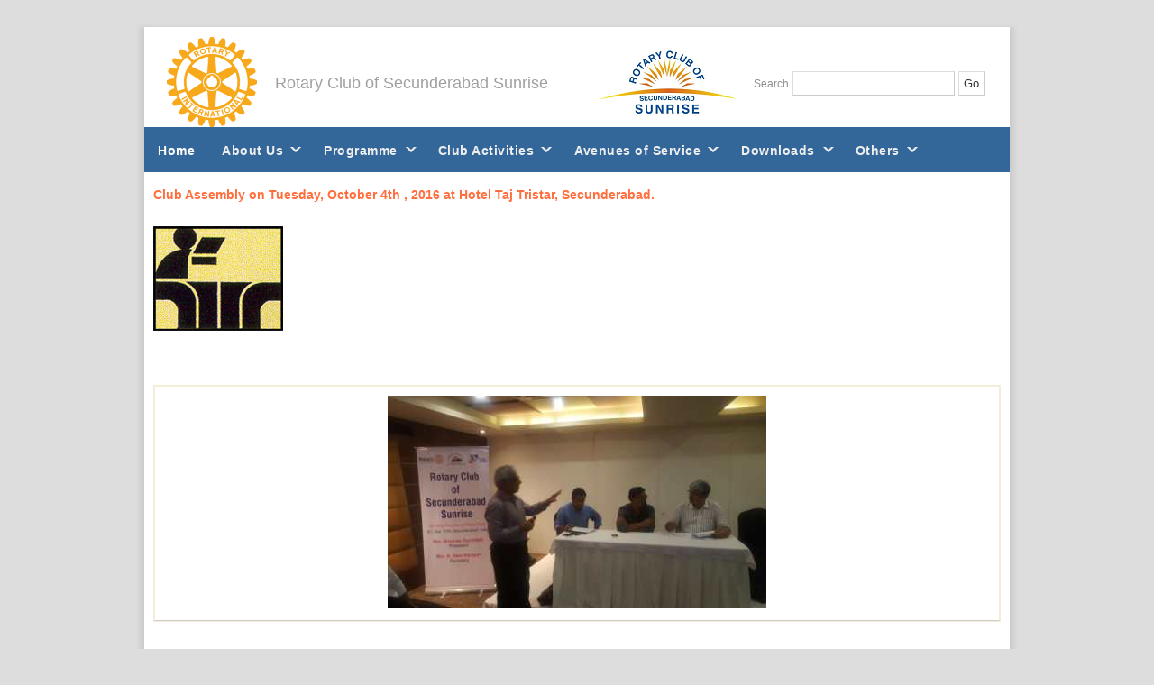

--- FILE ---
content_type: text/html
request_url: https://www.rcss.in/2016-10-4clubassembly.html
body_size: 9962
content:
<!DOCTYPE html PUBLIC "-//W3C//DTD XHTML 1.0 Strict//EN" "https://www.w3.org/TR/xhtml1/DTD/xhtml1-strict.dtd">
<html xmlns="https://www.w3.org/1999/xhtml">
<head>
<meta https-equiv="Content-Type" content="text/html; charset=utf-8" />
<title>RCSS -Club Assembly on 4th October 2016</title>
<meta name="keywords" content=""  />
<link rel="stylesheet" href="styles.css" type="text/css" />
<link rel="shortcut icon" type="image/ico" href="images/favicon.ico" />
<style type="text/css">
.style14 {
	font-size: 12px;
	font-family: Arial, Helvetica, sans-serif;
	color: #8F8F8F;
}
.style18 {font-family: Arial, Helvetica, sans-serif}
.style5 {
	color: #FF6E3D;
	font-weight: bold;
}
a:link {
	text-decoration: none;
}
a:visited {
	text-decoration: none;
}
a:hover {
	text-decoration: none;
}
a:active {
	text-decoration: none;
}
.style4 {
	color: #FF6E3D;
	font-weight: bold;
	font-family: Arial, Helvetica, sans-serif;
	font-size: 14px;
}
.style19 {font-size: 12px}
.style29 {font-size: 12px; font-family: Arial, Helvetica, sans-serif; color: #466eaa; }
.style41 {
	color: #FF6E3D;
	font-weight: bold;
	font-family: Arial, Helvetica, sans-serif;
	font-size: 14px;
}
.style30 {color: #466eaa}
.style42 {color: #990033;
	font-weight: bold;
	font-family: Arial, Helvetica, sans-serif;
	font-size: 12px;
}
.style26 {font-size: 12px; font-family: Arial, Helvetica, sans-serif; }
.style25 {	font-size: 14px;
	font-family: Arial, Helvetica, sans-serif;
	font-weight: bold;
}
.style24 {	font-family: Arial, Helvetica, sans-serif;
	font-size: 12px;
	font-weight: bold;
}
.style301 {font-family: Arial, Helvetica, sans-serif}
.style31 {
	font-family: Arial, Helvetica, sans-serif;
	font-size: 14px;
}
.style6 {font-family: Arial, Helvetica, sans-serif}
.style6 {
	font-size: 14px;
	color: #FF6E3D;
	font-weight: bold;
}
.style61 {font-family: Arial, Helvetica, sans-serif}
.style61 {font-size: 12px}
.style43 {	color: #990033;
	font-weight: bold;
	font-family: Arial, Helvetica, sans-serif;
	font-size: 14px;
}
.style11 {font-size: 12px; font-family: Arial, Helvetica, sans-serif; color: #000000; }
.style32 {font-weight: bold}
.style302 {	font-size: 12px;
	font-family: Arial, Helvetica, sans-serif;
	color: #990000;
	font-weight: bold;
}
.style27 {color: #990033;
	font-weight: bold;
	font-family: Arial, Helvetica, sans-serif;
	font-size: 12px;
}
.style303 {font-size: 12px; font-family: Arial, Helvetica, sans-serif; color: #000000; font-weight: bold; }
.style431 {	color: #990000;
	font-weight: bold;
	font-family: Arial, Helvetica, sans-serif;
	font-size: 12px;
}
.style44 {	font-family: Arial, Helvetica, sans-serif;
	font-size: 12px;
}
.style38 {	color: #3B5F99;
	font-weight: bold;
}
.style1150 {font-size: 12px; font-family: Arial, Helvetica, sans-serif; color: #000000; }
</style>
<meta name="msvalidate.01" content="A76CAA557E90299C0D4E7C3B8BA1D236" />            
<script type="text/javascript" src="js/jquery.js"></script>
<script type="text/javascript" src="js/slider.js"></script>
<script type="text/javascript" src="js/superfish.js"></script>

<script type="text/javascript" src="js/custom.js"></script>

</head>

<body class="homepage">
<div id="container">
	<div id="header">
    	<table width="98%" border="0" cellspacing="0" cellpadding="0">
    	  <tbody>
    	    <tr>
    	      <td width="13%" align="center"><img src="images/wheel.png" width="100" height="100" alt=""/></td>
    	      <td width="39%"><span style="font-size: 18px; color: #A0A0A0;">Rotary Club of Secunderabad Sunrise</span></td>
    	      <td width="18%"><img src="images/rotary sunrise monogram.png" width="150" height="103" alt=""/></td>
    	      <td width="30%"><form action="https://www.google.com/custom" method="get">
    	        <span class="style14">Search</span>
    	        <input 
                  maxlength="200" size="20" name="q" />
    	        <input type="submit" value="Go" name="sa" />
    	        <br />
    	        <input type="hidden" 
                  value="GALT:#333333;S:https://www.rcss.in/logornd.jpg;VLC:#669999;AH:l eft;BGC:#ffffff;LH:60;LC:#009999;GFNT:#999999;L:https://www.rcss.in/logo.jpg;ALC:#FF9900;LW:160;T:#00000 0;GIMP:#000000;AWFID:b95f0c70af7f4776;" 
                  name="cof" />
    	        <input type="hidden" value="www.rcss.in" name="domains" />
    	        <input type="hidden" value="www.rcss.in" name="sitesearch" />
  	        </form></td>
  	        </tr>
  	    </tbody>
  	  </table>
    <div class="clear"></div>
  </div>
    <div id="nav">
    	<ul class="sf-menu dropdown">
        <li class="selected"><a href="index.html">Home</a></li>
        	 <li><a class="has_submenu" href="about-rcss.html">About Us</a>
            	<ul>
                	<li><a href="about-rotary.html">About Rotary</a></li>
                    <li><a href="presidentmessage.html">President Message</a></li>
                    <li><a href="experiance.html">Experience Rotary</a></li>
                    <li><a href="benefits.html">Benefits of Rotary</a></li>
                    <li><a href="calender.html">Calendar</a></li>
                </ul>
            </li>
            <li><a class="has_submenu" href="programs.html">Programme</a>
            	<ul>
                	<li><a href="ryla.html">RYLA</a></li>
                    <li><a href="rotaract.html">Rotaract</a></li>
                    <li><a href="youthexchange.html">Youth Exchange</a></li>
                    <li><a href="groupstudyexchange.html">Group Study Exchange</a></li>
                    <li><a href="wcs.html">WCS</a></li>
                    <li><a href="matchinggrant.html">Matching Grant</a></li>
                    <li><a href="friendshipexchange.html">Friendship Exchange</a></li>
                </ul>
            </li>
            <li><a class="has_submenu" href="clubactivites.html">Club Activities</a>
            	<ul>
                	<li><a href="meetings.html">Meetings</a></li>
                    <li><a href="fellowships.html">Fellowships</a></li>
                    <li><a href="international-activities.html">International Activities</a></li>
                    <li><a href="interact.html">Interact</a></li>
                </ul>
            </li>
            <li><a class="has_submenu" href="aos.html">Avenues of Service</a>
            	<ul>
                	<li><a href="clubservice.html">Club Service</a></li>
                    <li><a href="vocationalservice.html">Vocational Service</a></li>
                    <li><a href="communityservice.html">Community Service</a></li>
                    <li><a href="internationalservice.html">International Service</a></li>
                </ul>
          <li><a class="has_submenu" href="downloads.html">Downloads</a>
            	<ul>
                	<li><a href="clubdocuments.html">Club Documents</a></li>
                    <li><a href="magazines.html">Magazines</a></li>
                    <li><a href="links.html">Links</a></li>
                    <li><a href="newspaperarticles.html">News paper Articles </a></li>
                    <li><a href="appreciationletters.html">Appreciation Letters</a></li>
                </ul>
          </li>
             <li><a class="has_submenu" href="#">Others</a>
            	<ul>
                    <li><a href="contact-us.php">Contact</a></li>
                	<li><a href="members.html">Members</a></li>
                    <li><a href="sitemap.html">Sitemap</a></li>
                    <li><a href="rotarystamps.html">Rotary on stamps</a></li>
               </ul>
          </li>
        </ul>
    </div>
  <div id="body">
    <div class="clear"> 
      <p><span class="style6"><span class="subhead-2"><strong></strong></span> Club Assembly on Tuesday, October 4th , 2016 at Hotel Taj Tristar, Secunderabad.</span></p>
      <p><span class="style6"><img src="i/rtnclubservice.jpg" width="144" height="116" /><br />
      </span><span class="style6"><br />
      </span></p>
      <table width="300" border="1" cellspacing="0" cellpadding="0" bordercolor="#f5edd8">
        <tbody>
          <tr>
            <td align="center"><img src="images/4thoct_compressed.jpg" width="420" height="236" alt=""/></td>
          </tr>
        </tbody>
      </table>
      <p><br />
      </p>
    </div>
  </div>
<div id="footer">
    <div class="footer-content">
      <div class="clear">
        <table width="100%" border="0" cellspacing="0" cellpadding="0">
          <tbody>
            <tr>
              <td width="10%">Follow US</td>
              <td width="50%"><img src="images/social_icons.png" alt="" width="114" height="34" usemap="#Map"/></td>
              <td width="23%"><a href="index.html">Home</a>&nbsp;&nbsp;&nbsp;<a href="contact-us.php">Contact</a>&nbsp;&nbsp;&nbsp;<a href="sitemap.html">Sitemap</a></td>
              <td width="17%">&copy; <a href="index.html">rcss.in</a> 2015-16.</td>
            </tr>
          </tbody>
        </table>
      </div> 
    </div>
</div>
</div>
<map name="Map" id="Map">
  <area shape="rect" coords="42,3,75,32" href="https://www.facebook.com/RotaryClubOfSecunderabadSunrise" target="_blank" alt="" />
</map>
<a href="#" class="scrollToTop"></a>
<script>
  (function(i,s,o,g,r,a,m){i['GoogleAnalyticsObject']=r;i[r]=i[r]||function(){
  (i[r].q=i[r].q||[]).push(arguments)},i[r].l=1*new Date();a=s.createElement(o),
  m=s.getElementsByTagName(o)[0];a.async=1;a.src=g;m.parentNode.insertBefore(a,m)
  })(window,document,'script','//www.google-analytics.com/analytics.js','ga');

  ga('create', 'UA-39953050-1', 'rcss.in');
  ga('send', 'pageview');

</script>

<script>
$(document).ready(function(){
	
	//Check to see if the window is top if not then display button
	$(window).scroll(function(){
		if ($(this).scrollTop() > 100) {
			$('.scrollToTop').fadeIn();
		} else {
			$('.scrollToTop').fadeOut();
		}
	});
	
	//Click event to scroll to top
	$('.scrollToTop').click(function(){
		$('html, body').animate({scrollTop : 0},800);
		return false;
	});
	
});
</script>
</body>
</html>


--- FILE ---
content_type: text/css
request_url: https://www.rcss.in/styles.css
body_size: 11351
content:
@import url(http://fonts.googleapis.com/css?family=Montserrat:400,700);

body {
	background: #ddd;
	margin:0;
	padding:0;
	font-family: 'Montserrat', sans-serif;
	font-size: 13px;
	color: #878787;
}


* {
	margin:0;
	padding:0;
}

/** element defaults **/
table {
	width: 100%;
	text-align: left;
	font-size: 14px;
}

th, td {
	padding: 10px 10px;
}

th {
	color: #fff;
	font-size: 12px;
	font-family: Arial, Helvetica, sans-serif;
	text-decoration: none;
	text-transform: uppercase;
	text-shadow:-1px -1px #CE5709;
	background: #FF6E3D;
}

td {
	border-bottom: 1px solid #ccc;
	color: #878787;
	font-weight: normal;
	font-size: 14px;
}

code, blockquote {
	display: block;
	border-left: 5px solid #222;
	padding: 10px;
	margin-bottom: 20px;
}
code {
	background-color: #222;
	color:#ccc;
	border: none;
}
blockquote {
	border-left: 5px solid #222;
}

blockquote p {
	font-style: italic;
	font-family: Georgia, "Times New Roman", Times, serif;
	margin: 0;
	color: #333;
	height: 1%;
}

p {
	line-height: 2.2em;
	margin-bottom: 20px;
	font-size: 14px;
	text-align: justify;
	color: #7B7B7B;
	font-weight: normal;
}

a {
	color: #336699;
}

a:hover {
	color: #FF6E3D;
}

a:focus {
	outline: none;
}

fieldset {
	display: block;
	border: none;
	border-top: 1px solid #ccc;
}

fieldset legend {
	font-weight: bold;
	font-size: 13px;
	padding-right: 10px;
	color: #333;
}

fieldset form {
	padding-top: 15px;
}

fieldset p label {
	float: left;
	width: 150px;
}

form input, form select, form textarea {
	padding: 5px;
	color: #333333;
	border: 1px solid #ddd;
	border-right:1px solid #ccc;
	border-bottom:1px solid #ccc;
	background-color:#fff;
	font-family: Arial, Helvetica, sans-serif;
	font-size: 13px;
}

form input.formbutton {
	color: #ffffff;
	font-weight: bold;
	padding: 6px 8px;
	font-size: 12px;
	font-family: Arial, Helvetica, sans-serif;
	text-decoration: none;
	text-transform: uppercase;
	text-shadow:-1px -1px #CE5709;
	background: #FF6E3D;
	border: none;
	width: auto;
	overflow: visible;
}

fieldset form input.formbutton {
	margin-left: 150px;
}

form.searchform p {
	margin: 5px 0;
}


span.required {
	color: #ff0000;
}

h1 {
	color: #000;
	font-size: 35px;
	padding: 0;
	background: none;
	border-bottom: none;
	text-transform: none;
	line-height: 1.0em;
	padding: 0 0 5px;
}

#body h1 {
	color: #FF6E3D;
}

h1 strong {
	font-weight: normal;
}

h2 {
	color: #000;
	font-size: 30px;
	letter-spacing: -0.25px;
	font-weight: bold;
	padding: 0 0 5px;
	margin: 0;
}

#body h2 {
	font-weight: normal;
}

h3 {
	color: #555;
	font-size: 18px;
	font-weight: normal;
	margin-bottom: 10px;
}

h4 {
	padding-bottom: 10px;
	font-size: 15px;
	color: #EE7524;
}

h5 {
	padding-bottom: 10px;
	font-size: 13px;
	color: #999;
}

ul, ol {
	margin: 0 0 35px 35px;
}

li {
	padding-bottom: 5px;
}

li ol, li ul {
	font-size: 1.0em;
	margin-bottom: 0;
	padding-top: 5px;
}

ul.styledlist {
	list-style: none;
	margin-left: 20px;

}

ul.styledlist li {
	background: #fff url('images/list-item.gif') no-repeat scroll left center;
	padding-left: 15px;
	padding-bottom: 0;
	margin-bottom: 5px;
}


#container {
        background: none repeat scroll 0 0 #FFFFFF;
        box-shadow: 0 5px 5px 5px #CCCCCC;
	width: 960px;
	margin: 30px auto;
	padding: 0px;
}

#header {
	padding: 0px 15px;
	margin: 0 auto;
	height: 111px;
}

#header h1 {
	padding: 0; 
}
#header h1 a {
	color: #336699;
	padding-top: 40px;
	font-size: 40px;
	font-weight: normal;
	text-decoration: none;
	letter-spacing: -3px;
	float: left;
}

#header h1 a strong {
	color: #FF6E3D;
}

#header h2 {
	color: #999;
	float: left;
	font-size: 13px;
	font-weight: bold;
	letter-spacing: 0;
	margin-left: 5px;
	margin-top: 50px;
	padding-bottom: 0;
	padding-left: 4px;
}

#nav {
	height: 50px;
	width: 960px;
	position: relative;
	z-index: 999;
	background-color: #336699;
}

#nav ul {
	list-style: none;
	padding: 0;
	margin: 0;
	height: 50px;
}

#nav ul ul {
	padding-top: 0;
}

#nav ul li {
	display: block;
	float: left;
}

#nav ul li a {
	display: block;
	color: #eee;
	display: block;
	font-size: 14px;
	font-weight: bold;
	float: left;
	letter-spacing: 0.5px;
	padding: 19px 15px 17px;
	text-decoration: none;
}

#nav ul li a.has_submenu {
	background: transparent url('images/submenu-item.jpg') no-repeat scroll right center;
	padding-right: 30px;
}

#nav ul li a.has_submenu:hover, #nav ul li.sfHover a.has_submenu {
	background-image: url('images/submenu-item-hover.jpg');
}


#nav ul ul li a { 
	float: none; 
	width: 170px;
}

#nav ul li.selected li a { 
	text-decoration: none; 
}

#nav ul li.selected a, #nav ul li.selected a:hover, #nav ul li.selected li.selected a  {
	color: #fff;
}

#nav ul ul li.selected a, #nav ul ul li.selected a:hover {
	text-decoration: underline;
}

#nav ul li a:hover, #nav ul li.sfHover a, #nav ul ul a {
	color: #fff;
	background-color: #FF6E3D;
}

#nav ul li li a:hover, #nav ul li.sfHover li a:hover {
	background-color: #FF8157;
}

/*** ESSENTIAL STYLES ***/
.sf-menu, .sf-menu * {
	margin:			0;
	padding:		0;
	list-style:		none;
}
.sf-menu {
	line-height:	1.0;
}
.sf-menu ul {
	position:		absolute;
	top:			-999em;
	width:			200px; /* left offset of submenus need to match (see below) */
	margin-top: 	10px;
	padding-top:	0;
}
.sf-menu ul li {
	width:			100%;
}
.sf-menu li:hover {
	visibility:		inherit; /* fixes IE7 'sticky bug' */
}
.sf-menu li {
	float:			left;
	position:		relative;
}
.sf-menu a {
	display:		block;
	position:		relative;
}
.sf-menu li:hover ul,
.sf-menu li.sfHover ul {
	left:			0;
	top:			49px; /* match top ul list item height */
	z-index:		99;
}
ul.sf-menu li:hover li ul,
ul.sf-menu li.sfHover li ul {
	top:			-999em;
}
ul.sf-menu li li:hover ul,
ul.sf-menu li li.sfHover ul {
	left:			200px; /* match ul width */
	top:			0;
}
ul.sf-menu li li:hover li ul,
ul.sf-menu li li.sfHover li ul {
	top:			-999em;
}
ul.sf-menu li li li:hover ul,
ul.sf-menu li li li.sfHover ul {
	left:			10em; /* match ul width */
	top:			0;
}


/* front page slider styles */
div#jFlowSlide {
	margin:0 auto;
}
div#slides-static {
	padding: 40px 55px 0;
	width: 850px;
	height:auto;
}
div.slides-container {
    background-color: #2F2F2F;
    border-top: 1px solid #000000;
	height: 271px;
	overflow: hidden; 
	width: 920px;
	padding: 20px;
}
div.slides-container div#jFlowSlide {
	height: 315px;
}
div.slides-container div.jFlowSlideContainer img {
	margin:auto;
    border: 5px solid #333333;
}
div.slides-container div.jFlowSlideContainer div {
}
div.slides-container div.jFlowSlideContainer div.slide-image {
	float:left;
	width: 380px;
	padding-top: 0px;
}
span.jFlowPrev, span.jFlowNext {
	background-image:url('images/slide-prev.gif');
	background-repeat:no-repeat;
	display:block;
	height:41px;
	width:24px;
	float:left;
	margin:0;
	cursor:pointer;
}
span.jFlowPrev span, span.jFlowNext span { display:none; }
span.jFlowNext {
	background-image:url('images/slide-next.gif');
	float:right;
}
div.slides-container div.controls {
	position:relative;
	top:-220px;
	width:920px;
	margin:0 auto;
}
div.slides-container p {
	padding-top: 10px;
	color: #eee;
}
div.slides-container a {
	color: #eee;
}
div.slides-container h2, div#sub-header h2 {
	color: #fff;
	text-shadow: 2px 2px #000;
	font-weight: normal;
}
div.slide-text {
	padding-top: 10px;
}
p.frontpage-button a {
	padding: 17px 20px;
	color: #fff;
	font-size: 14px;
	font-weight: bold;
	font-family: Arial, Helvetica, sans-serif;
	text-decoration: none;
	text-transform: uppercase;
	text-shadow:-1px -1px #CE5709;
	background: #FF6E3D;
	border: 1px solid #222;
}
p.frontpage-button a:hover {
	background: #FF8157 none;
	color: #fff;
}
.hidden { display:none;  }

div#sub-header {
	height: 101px;
	padding: 0 20px;
    background-color: #2F2F2F;
    border-top: 1px solid #000000;
}

div#sub-header h2 {
	padding-top: 27px;
}

#body {
	background: #fff;
	margin:0 auto;
	padding: 10px;
	width: 940px;
}

#content {
	float: left;
	width: 635px;
}

.box { 
	margin: 0;
	padding: 0 5px;
	background-color: #fff;
}

.sidebar {
	width: 280px;
	padding: 25px 0 0;
	float: right;
}


.sidebar ul {
	margin: 0;
	padding: 0;
	list-style: none;
}

.sidebar ul li {
	margin-bottom: 20px;
	line-height: 1.9em;
}

.sidebar li ul {
	padding: 10px;
}

.sidebar li ul li {
	display: block;
	border-top: none;
	padding: 6px 2px;
	margin: 0;
	line-height: 1.5em;
	font-size: 13px;
	border: none;
}

.sidebar li ul li a {
	font-weight: normal;
	color: #666;
}

.sidebar li ul li a:hover {
	color: #FF6E3D;
}

.sidebar li ul.blocklist {
	padding: 0;
}

.sidebar li ul.blocklist li {
	padding: 0;
	display: inline;
}

.sidebar li ul.blocklist li a {
	border-bottom: 1px solid #F0F0F0;
    display: block;
    
 
    padding: 8px 10px;
}

.sidebar li ul.blocklist li a:hover {
	color: #FF6E3D;
}



.sidebar h4  {  
color: #FF6E3D;
    font-size: 16px;
    font-weight: bold;
    line-height: 1.9em;
    margin: 0;
    padding: 0 0 0 5px;
    text-transform: uppercase;
}

.sidebar h4 strong {
	color: #336699;
}

.clear {
	clear: both;
	font-size: 14px;
	font-weight: normal;
}

#footer {
	margin:0 auto;
	background: #336699;
	padding: 15px;
	display: block;
}

#footer a {
	color: #fff;
	text-decoration: underline;
}

#footer h4 {
	color: #fff;
	font-size: 18px;
	font-weight: normal;
}

#footer p {
	text-align: left;
	color: #fff;
	margin: 0;
	padding: 0;
}

#footer form {
	margin: 0;
	padding: 0;
}

#footer form input#searchbutton {
	margin: 0;
	border-bottom: none;
	overflow:visible;
	width:auto;
}

#footer form input#searchquery {
	background-color: #2D5986;
	color: #fff;
	font-family: Arial, Helvetica, sans-serif;
	border: none;
	padding: 7px 3px;
}

#footer ul {
	margin: 0;
	padding: 0;
	list-style: none;
	border-top: 1px solid #2D5986;
}

#footer ul li {
	padding: 0;
}

#footer ul li a  {
	display: inline-block; /* for IE 6, 7 */
}

#footer ul li a {
	text-decoration: none;
	display: block;
	font-size: 11px;
	padding: 10px 10px;
	border-bottom: 1px solid #2D5986;
}

#footer ul li a:hover {
	text-decoration:underline;
}

.footer-box {
	width: 215px;
	margin-right: 23px;
	float: left;
}

.end-footer-box {
	margin-right: 0;
}

#footer-links {
	color: #ccc;
}
div#footer-links p {
	text-align: right;
	padding: 0;
	margin: 0 auto;
	font-size: 10px;
	display: block;
}
#footer-links a {
	color: #eee;
	font-weight: bold;
	text-decoration: underline;
}

.scrollToTop{
	width:64px; 
	height:64px;
	padding:10px; 
	text-align:center; 
	background: whiteSmoke;
	font-weight: bold;
	color: #444;
	text-decoration: none;
	position:fixed;
	top:75px;
	right:40px;
	display:none;
	background: url(images/up.png) no-repeat 0px 20px;
}
.scrollToTop:hover{
	text-decoration:none;
}


--- FILE ---
content_type: application/javascript
request_url: https://www.rcss.in/js/custom.js
body_size: 643
content:


$(document).ready(function(){


	if($("#slides-container").length > 0)
	{
		$("#myController").jFlow({
			slides: "#slides",
			controller: ".jFlowControl", // must be class, use . sign
			slideWrapper : "#jFlowSlide", // must be id, use # sign
			selectedWrapper: "jFlowSelected",  // just pure text, no sign
			easing: "swing",
			width: "810px",
			auto: true, // set to false to disable auto-slide
			height: "315px",
			duration: 600,
			prev: ".jFlowPrev", // must be class, use . sign
			next: ".jFlowNext" // must be class, use . sign
		});
	}

	$('ul.dropdown').superfish({
		autoArrows: false 
	});  

});

--- FILE ---
content_type: text/plain
request_url: https://www.google-analytics.com/j/collect?v=1&_v=j102&a=88000561&t=pageview&_s=1&dl=https%3A%2F%2Fwww.rcss.in%2F2016-10-4clubassembly.html&ul=en-us%40posix&dt=RCSS%20-Club%20Assembly%20on%204th%20October%202016&sr=1280x720&vp=1280x720&_u=IEBAAAABAAAAACAAI~&jid=1137810701&gjid=708743385&cid=1430945879.1768706492&tid=UA-39953050-1&_gid=1208668710.1768706492&_r=1&_slc=1&z=235412541
body_size: -449
content:
2,cG-K6XRLNLMH8